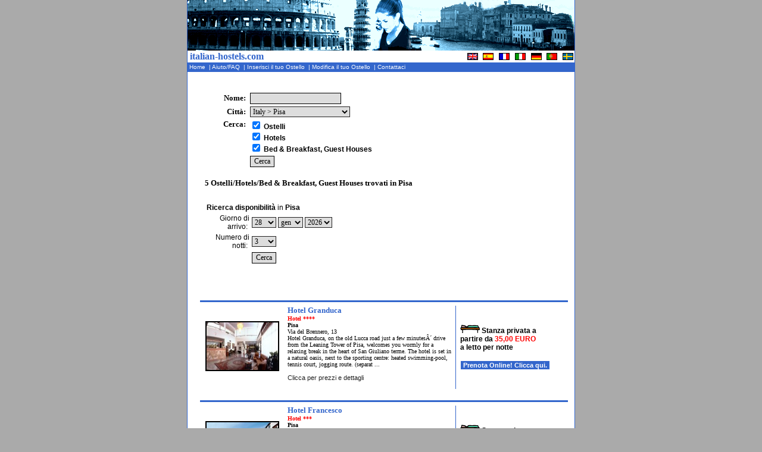

--- FILE ---
content_type: text/html
request_url: http://www.italian-hostels.com/index.php/lang/ita/function/list/idn/6/idc/58/country/Italy/city/Pisa/hotels.html
body_size: 10014
content:
	
<!DOCTYPE HTML PUBLIC "-//W3C//DTD HTML 4.0 Transitional//EN">
<html  lang="it">
<head>
<title>italian-hostels.com .::.  Hotels in Pisa / Hostels in Pisa</title>

 <META NAME='author' CONTENT='www.alien8.it'>
 <META NAME='description' CONTENT='Italian Hostels! Everything you need to sleep cheap in Italy! Check prices and details for hostels all over Italy'>
 <META NAME='keywords' CONTENT='everywhere in italy, hostels in italy, hotels in italy, hostels+in+italy, hostels+italy, dormire, italia, ostello, ostelli, milano, roma, firenze,
venezia, napoli, siena, toscana, tuscan, interrail, inter-rail, inter rail,
hostels in, hostel in,hostels in, hostel in milano,hostels in rome, hostel in roma,
discount, billig, Hur kommer jag till vandrarhemmet? Titta på en italiensk karta,
swedish, svenska, italian, italiano, english, inglese, deutsch, espanol,
francois, francese, french, portugese, youth, portughese, katalogen,
catalogue, cataloge, youth hostels, all languages, change language, språk, lingua,
multilingue, multilanguage,Fechar Todas as cidades italianas,	preços e outros detalhes, Preço de quarto com 2 pessoas,
Busca hostal? Todas las ciudades italianas! precios y detalles,
Descripción, direccion, catalogo, lugar,Ici auberge, prix, chambre, italie, BAS prix, dormir, recherche,
Capacity, Breakfast, Linen, Dorms, Quads, Triples, Doubles, Singles,
hostel bookings, city guides, vacations, student travel, budget travel, budget hotel,
backpacker tours, bus tours, activities, hostelling, youth hostels, Europe,
adventure travel, independent hostels, travel guides, auberges de jeunesse,
jugendherbergen, jeugdherbergen, ostelli per la gioventu, albergues juveniles,
vandrarhemmen, genclik tesisleri, schroniska mlodziezowe, international hostel,
tourism, tourist, adventure travel, cheap, inexpensive, hiking, scuba diving,
body jumping, discount hotels,bed and breakfast, inns, hostelling, youth travel, Travel tours,
adventure travel, adventure tours,hostels, Hostels, sova i italie, sleep cheap,
 Backpackers Welcome, Families Welcome, often special rooms, and beds, for children,
 Groups welcome, Internet, facilities, in the hostel, Noted as a great meeting point, for travelers,
 in the center of town or city, Hostel located in the countryside, Hostel has a quiet, laid-back, atmosphere,
 bar, within the hostel, restaurant, café within, the hostel, Self-catering facilities, shared, kitchen,
linen, included, cinque terre,No curfew, there, is a 24hrs, reception,
24/7, our offer includes, lockers, hot showers,luggage storage, internet access, bike hire availible.
credit cards, accepted, Free Breakfast, Included in the Price, Meals Available,
Car Park Available, Internet Access,Laundry, Free Pickups from the nearest Town
Bicycle Hire, Wheelchair Friendly, Linen Included, Curfew in Operation,
Chieti, L`aquila ,	Pescara, Teramo, Matera, Potenza , Catanzaro, Cosenza , Crotone
, Reggio Calabria, Vibo Valentia, Avellino, Benevento
, Caserta, Napoli, Salerno, Bologna, Ferrara, Forli, Modena, Parma
, Piacenza, Ravenna, Reggio Emilia, Rimini, Gorizia, Pordenone, Trieste, Udine, Frosinone
, Latina, Rieti, Roma, Viterbo, Genova, Imperia, La Spezia, Savona, Bergamo
, Brescia, Como, Cremona, Lecco, Lodi, Mantova, Milano, Pavia, Sondrio, Varese, Ancona, Ascoli Piceno
, Macerata, Pesaro, Campobasso, Isernia, Alessandria, Asti, Biella, Cuneo, Novara, Torino
, Verbania, Vercelli, Bari, Brindisi, Foggia, Lecce, Taranto, Cagliari, Nuoro, Oristano
, Sassari, Agrigento, Caltanissetta, Catania, Enna, Messina, Palermo, Ragusa, Siracusa, Trapani,
Arezzo, Firenze, Grosseto, Livorno, Lucca, Massa, Pisa, Pistoia, Prato, Siena, Bolzano, Trento, Perugia, Terni, Aosta
, Belluno, Padova, Rovigo, Treviso, Venezia, Verona, Vicenza,
hostels in Chieti, hostels in  L`aquila , hostels in	  Pescara, hostels in  Teramo, hostels in  Matera, hostels in	Potenza , hostels in  Catanzaro, hostels in	Cosenza , hostels in  Crotone
, hostels in  Reggio Calabria, hostels in  Vibo Valentia, hostels in  Avellino, hostels in  Benevento
, hostels in  Caserta, hostels in  Napoli, hostels in  Salerno, hostels in  Bologna, hostels in  Ferrara, hostels in  Forli, hostels in  Modena, hostels in  Parma
, hostels in  Piacenza, hostels in	Ravenna, hostels in	Reggio Emilia, hostels in	Rimini, hostels in  Gorizia, hostels in  Pordenone, hostels in  Trieste, hostels in  Udine, hostels in  Frosinone
, hostels in  Latina, hostels in  Rieti, hostels in  Roma, hostels in  Viterbo, hostels in  Genova, hostels in  Imperia, hostels in  La Spezia, hostels in	Savona, hostels in  Bergamo
, hostels in  Brescia, hostels in  Como, hostels in  Cremona, hostels in  Lecco, hostels in	Lodi, hostels in	Mantova, hostels in	Milano, hostels in  Pavia, hostels in	Sondrio, hostels in	Varese, hostels in  Ancona, hostels in  Ascoli Piceno
, hostels in  Macerata, hostels in	Pesaro, hostels in  Campobasso, hostels in  Isernia, hostels in  Alessandria, hostels in	Asti, hostels in	Biella, hostels in  Cuneo, hostels in	Novara, hostels in  Torino
, hostels in  Verbania, hostels in	Vercelli, hostels in  Bari, hostels in  Brindisi, hostels in  Foggia, hostels in  Lecce, hostels in  Taranto, hostels in  Cagliari, hostels in	Nuoro, hostels in  Oristano
, hostels in  Sassari, hostels in  Agrigento, hostels in  Caltanissetta, hostels in  Catania, hostels in  Enna, hostels in  Messina, hostels in  Palermo, hostels in  Ragusa, hostels in	Siracusa, hostels in  Trapani, hostels in
Arezzo, hostels in  Firenze, hostels in  Grosseto, hostels in	Livorno, hostels in	Lucca, hostels in  Massa, hostels in  Pisa, hostels in  Pistoia, hostels in  Prato, hostels in	Siena, hostels in  Bolzano, hostels in  Trento, hostels in	Perugia, hostels in	Terni, hostels in  Aosta
, hostels in  Belluno, hostels in  Padova, hostels in  Rovigo, hostels in	Treviso, hostels in	Venezia, hostels in	Verona, hostels in  Vicenza,
hotels, hotels in the world, guest house, guest+house, guest houses, bed+adn+breakfast, b&b, bed and breakfasts, *, **, category, luxury, europe, usa, australia, canada,
Andorra,Antigua and Barbuda,Argentina,Australia,Austria,
Belgium,Bolivia,Bosnia And Herzigovina,Brazil,Bulgaria,Cambodia,Canada,Chile,China,Colombia,Cook Islands,Costa Rica,Croatia,Czech Republic,Denmark,
Dominican Republic,Ecuador,Egypt,England,Estonia,Fiji,Finland,France,Germany,Ghana,Greece,Guatemala,Hong Kong,Hungary,Iceland,India,Indonesia,
Ireland,Israel,Italy,Jamaica,Japan,Kenya,Latvia,Lebanon,Lithuania,Malaysia,Mexico,Mongolia,Morocco,Mozambique,Namibia,Nepal,Netherlands,
New Zealand,Norway,Panama,Peru,Philippines,Poland,Portugal,Romania,Russia,Samoa,Scotland,Singapore,Slovenia,South Africa,South Korea,
Spain,Sweden,Switzerland,Taiwan,Tanzania,Thailand,Turkey,Uruguay,USA,Venezuela,Vietnam,Wales,Zimbabwe

'>

<meta http-equiv="Content-Type" content="text/html; charset=ISO-8859-1">
<meta http-equiv="Content-Language" content="it">
<LINK rel="stylesheet" href="/cat.css" type="text/css">


<!--- e-commerce solutions provided by >>> www.alien8.it
						 alienShop version 4.4.0 -- 10.jul.2008 php & mySQL	- server 109.168.97.105-->



</head>

<SCRIPT language="Javascript1.1">
<!--

function openWindow(url){
	awin = window.open(url,"open","width=640,height=460,toolbar=no,resizable=yes,scrollbars=yes");
}
function openWindow2(url){
	awin = window.open(url,"open","width=320,height=260,toolbar=no,resizable=yes,scrollbars=yes");
}

function frmSubmit(valuefield) {
	 if(valuefield!="---") {
		rm = document.selectCategoryForm;
		rm.submit();
	}
}

var ns = (document.layers)? true:false;

function showLayer(strName){
		 if (ns) document.layers[strName].visibility = "show";
		 else eval(strName).style.visibility = "visible";
}

function hideLayer(strName){
		 if (ns) document.layers[strName].visibility = "hide";
		 else eval(strName).style.visibility = "hidden";
}

-->
</SCRIPT>
<style type="text/css">
<!--
.fake_text {  font-family: Verdana, Arial, Helvetica, sans-serif; font-size: 6px;}
.botMenu {  font-family: Verdana, Arial, Helvetica, sans-serif; color: #0066CC; }
.text_alien8 {
	color: #3366CC;
	text-decoration: none;
	font-size: 10px;
	font-family: Verdana, Geneva, Helvetica, Arial;
	 }
A.text_alien8 {
	text-decoration: none;
	line-height: 0.6;
	color: #3366CC;
	 }
.nav_link {
	text-decoration: none;
	font-size: 10px;
	color: #ffffff;
	background: #3366CC;
	font-family: Verdana, Geneva, Helvetica, Arial;
	 }
A.nav_link {
	text-decoration: none;
	font-size: 10px;
	color: #ffffff;
	background: #3366CC;
	font-family: Verdana, Geneva, Helvetica, Arial;
	 }
A.nav_link:hover {
	text-decoration: none;
	font-size: 10px;
	color: #3366CC;
	background: #ffffff;
	font-family: Verdana, Geneva, Helvetica, Arial;
	 }
.a3		  { color: #3366CC;	TEXT-DECORATION: none; FONT-SIZE: 8pt; font-weight: bold; }
.a3:hover	 { color: #FFFFFF; TEXT-DECORATION: none; BACKGROUND: #3366CC; FONT-SIZE: 8pt; font-weight: bold; }

-->
</style>
<!-- START CONTENUTO table  -->

<body  link="#000000" alink="#000000"  vlink="#000000"  text="#000000" bgcolor="#aaaaaa"  topmargin="0" leftmargin="0" rightmargin="0" marginwidth="0" marginheight="0" >

<center>
<table width="650" border="0" bgcolor="#ffffff" cellpadding="0" cellspacing="0" >
<tr valign="top">
   <td bgcolor="#3366CC">
   <img src="/immagini/spacer.gif" width="1" alt="">
   </td>

   <td valign="top">
   <table border="0" cellpadding="0" cellspacing="0" width="650" id="header" height="100" >
     <tr>
   	<td colspan="2"  bgcolor="#3366CC" height=3>
      	<font face="verdana" size="2" color="#3366CC" class="fake_text"></font>
         <a href="/index.php/lang/ita/hotels.html"><img name="eng_r1_c1" src="/immagini/header2005_blue.gif" border="0"></a>
         </td>
      </tr>
      <tr height=20>
      	<td colspan="1" align="left" width="400"><font face="verdana" size="3" color="#3366CC" class=""><strong>&nbsp;italian-hostels.com</i></strong>&nbsp;&nbsp;&nbsp;</td>
         <td align="right" width="250"><img name="eng_r1_c1" src="/immagini/flags.gif" border="0" usemap="#my_map" alt="Choose language: english, italiano, français, deutsch, svenska, portugese, espanol"><img src="/immagini/spacer.gif" width="2" alt=""></td>
     </tr>
      <tr>
      	<td colspan="2" height="16"  width="650" bgcolor="#3366CC"><font class="nav_link" face="verdana, arial" size="2"><a  class="nav_link"  href="/index.php/function/intro/lang/ita/hotels.html">&nbsp;Home&nbsp;&nbsp;</a>|<a  class="nav_link"  href="/index.php/function/page/page_id/1132/lang/ita/hotels.html">&nbsp;Aiuto/FAQ&nbsp;&nbsp;</a>|<a  class="nav_link"  href="/index.php/function/insert/lang/ita/hotels.html">&nbsp;Inserisci il tuo&nbsp;Ostello&nbsp;&nbsp;</a>|<a  class="nav_link"  href="/index.php/function/admin/lang/ita/hotels.html">&nbsp;Modifica il tuo&nbsp;Ostello&nbsp;&nbsp;</a>|<a  class="nav_link"  href="/index.php/function/writeus/lang/ita/hotels.html">&nbsp;Contattaci&nbsp;&nbsp;</a></font></td>
     </tr>

      <map name="my_map">
        <area shape="rect" coords="0,0,16,12" href="/index.php/function/intro/lang/eng/hotels.html" alt="English" title="English">
        <area shape="rect" coords="24,0,46,12" href="/index.php/function/intro/lang/esp/hotels.html" alt="Espanol" title="Espanol">
        <area shape="rect" coords="54,0,72,12" href="/index.php/function/intro/lang/fre/hotels.html" alt="Français" title="Français">
        <area shape="rect" coords="80,0,98,12" href="/index.php/function/intro/lang/ita/hotels.html" alt="Italiano" title="Italiano">
        <area shape="rect" coords="108,0,126,12" href="/index.php/function/intro/lang/ger/hotels.html" alt="Deutsch" title="Deutsch">
        <area shape="rect" coords="134,0,152,12" href="/index.php/function/intro/lang/por/hotels.html" alt="Portugese" title="Portugese">
        <area shape="rect" coords="158,0,174,12" href="/index.php/function/intro/lang/swe/hotels.html" alt="Svenska" title="Svenska">
      </map>

   </table id="header">

   <center>
<table border="0" cellspacing=0 cellpadding=0>


  <tr>
	<td width="10"  rowspan=10 valign=top align=left>
	<!-- ad vert -->
	</td>
   </tr>



   <tr><td colspan=1 align=right><table border="0" cellspacing=0 cellpadding=0>

<tr valign=top align=right>
<td  valign=top colspan="1" width=400 height=20>

<!-- BANNER -->

	<br><script language="javascript">
    var uri = 'http://impit.tradedoubler.com/imp/pool/js/17402/321899?' + new String (Math.random()).substring (2, 11);
    document.write('<sc'+'ript language="JavaScript" src="'+uri+'" charset="ISO-8859-1"></sc'+'ript>');
    </script>


</td>
</tr>

</table>




</td></tr>



   <tr valign=top align=left>
	<td align=left valign=top colspan="1" width="550" height="200" bgcolor=#ffffff>
	<img src="/immagini/spacer.gif" width=551 height=1 alt=""><br>

   	<table border="0" width="600">

      <tr width=500 >
      <td align=left width="500"><font face=verdana size=2>
      
      </font>
      </td>
      </tr>


      <FORM action="/index.php/lang/ita/idn/6/function/list/hotels.html" method=POST name=form>
      <tr width=500 >
   	<td nowrap align=left>
   	  <table cellspacing=0 cellpadding=2 border="0">
      	  <tr>
      	     <td colspan=2>
            	<img src="/immagini/spacer.gif" width=450 height=1 alt="">
            	</td>
           </tr>
      	  <tr valign="middle">
      				<td align="right"><font face="Verdana" size="2"><b>Nome:&nbsp;</b></td><td><INPUT TYPE=text NAME=search_query[nome] VALUE="" class=select></font></td>

           </tr>
      	  <tr valign="middle">
      	     <td align="right">
         	      <font face="Verdana" size="2">
      				<b>Città:&nbsp;</b>
              </td>
      	     <td>
                  <SELECT   name="subcateg[]"  class=select>
 <OPTION value='/6/' >Italy</OPTION>
 <OPTION value='/6/6220/' >Italy > Abbasanta</OPTION>
 <OPTION value='/6/5667/' >Italy > Aeolian Isles</OPTION>
 <OPTION value='/6/2990/' >Italy > Alcamo</OPTION>
 <OPTION value='/6/1146/' >Italy > Alghero</OPTION>
 <OPTION value='/6/447/' >Italy > Amalfi</OPTION>
 <OPTION value='/6/6223/' >Italy > Ameno</OPTION>
 <OPTION value='/6/24/' >Italy > Ancona</OPTION>
 <OPTION value='/6/25/' >Italy > Arezzo</OPTION>
 <OPTION value='/6/6224/' >Italy > Aritzo</OPTION>
 <OPTION value='/6/5673/' >Italy > Arona</OPTION>
 <OPTION value='/6/5675/' >Italy > Avellino</OPTION>
 <OPTION value='/6/1383/' >Italy > Bardolino</OPTION>
 <OPTION value='/6/3018/' >Italy > Baveno Lago Maggiore</OPTION>
 <OPTION value='/6/28/' >Italy > Bergamo</OPTION>
 <OPTION value='/6/3314/' >Italy > Bisceglie</OPTION>
 <OPTION value='/6/1081/' >Italy > Brescia</OPTION>
 <OPTION value='/6/6227/' >Italy > Briatico</OPTION>
 <OPTION value='/6/6228/' >Italy > Brixen</OPTION>
 <OPTION value='/6/6229/' >Italy > Busseto</OPTION>
 <OPTION value='/6/450/' >Italy > Cagliari</OPTION>
 <OPTION value='/6/6232/' >Italy > Cannobio</OPTION>
 <OPTION value='/6/6233/' >Italy > Canossa</OPTION>
 <OPTION value='/6/6239/' >Italy > Castelfranco Emilia</OPTION>
 <OPTION value='/6/5168/' >Italy > Castellana Grotte</OPTION>
 <OPTION value='/6/6242/' >Italy > Castellone</OPTION>
 <OPTION value='/6/5690/' >Italy > Castelraimondo</OPTION>
 <OPTION value='/6/6238/' >Italy > Castel San Giorgio</OPTION>
 <OPTION value='/6/31/' >Italy > Catania</OPTION>
 <OPTION value='/6/32/' >Italy > Catanzaro</OPTION>
 <OPTION value='/6/1322/' >Italy > Cattolica</OPTION>
 <OPTION value='/6/5973/' >Italy > Cave</OPTION>
 <OPTION value='/6/1391/' >Italy > Cernobbio</OPTION>
 <OPTION value='/6/34/' >Italy > Chieti</OPTION>
 <OPTION value='/6/1154/' >Italy > Chiusi</OPTION>
 <OPTION value='/6/1155/' >Italy > CittÃ  Di Castello</OPTION>
 <OPTION value='/6/1242/' >Italy > Civitavecchia</OPTION>
 <OPTION value='/6/1110/' >Italy > Conegliano Veneto</OPTION>
 <OPTION value='/6/1014/' >Italy > Cosenza</OPTION>
 <OPTION value='/6/38/' >Italy > Cuneo</OPTION>
 <OPTION value='/6/463/' >Italy > Desenzano Del Garda</OPTION>
 <OPTION value='/6/5697/' >Italy > Dorgali</OPTION>
 <OPTION value='/6/6251/' >Italy > Ercolano</OPTION>
 <OPTION value='/6/1386/' >Italy > Faenza</OPTION>
 <OPTION value='/6/4738/' >Italy > Fiesole</OPTION>
 <OPTION value='/6/20/' >Italy > Firenze</OPTION>
 <OPTION value='/6/5703/' >Italy > Foggia</OPTION>
 <OPTION value='/6/1415/' >Italy > Gabicce Mare</OPTION>
 <OPTION value='/6/1293/' >Italy > Gaiole In Chianti</OPTION>
 <OPTION value='/6/1723/' >Italy > Gioiosa Marea</OPTION>
 <OPTION value='/6/1158/' >Italy > Grado</OPTION>
 <OPTION value='/6/5708/' >Italy > Gravina In Puglia</OPTION>
 <OPTION value='/6/1282/' >Italy > Greve In Chianti</OPTION>
 <OPTION value='/6/6255/' >Italy > Guardavalle Marina</OPTION>
 <OPTION value='/6/1198/' >Italy > Ischia</OPTION>
 <OPTION value='/6/43/' >Italy > Jesi</OPTION>
 <OPTION value='/6/1112/' >Italy > Lecce</OPTION>
 <OPTION value='/6/1239/' >Italy > Lignano Sabbiadoro</OPTION>
 <OPTION value='/6/1159/' >Italy > Lovere</OPTION>
 <OPTION value='/6/1341/' >Italy > Macerata</OPTION>
 <OPTION value='/6/1553/' >Italy > Maglie</OPTION>
 <OPTION value='/6/1203/' >Italy > Mantova</OPTION>
 <OPTION value='/6/5719/' >Italy > Mantua</OPTION>
 <OPTION value='/6/2335/' >Italy > Marcon</OPTION>
 <OPTION value='/6/6265/' >Italy > Marigliano</OPTION>
 <OPTION value='/6/1586/' >Italy > Marsciano</OPTION>
 <OPTION value='/6/6266/' >Italy > Martell</OPTION>
 <OPTION value='/6/47/' >Italy > Massa</OPTION>
 <OPTION value='/6/1527/' >Italy > Massa Marittima</OPTION>
 <OPTION value='/6/452/' >Italy > Mercato San Severino</OPTION>
 <OPTION value='/6/48/' >Italy > Messina</OPTION>
 <OPTION value='/6/18/' >Italy > Milano</OPTION>
 <OPTION value='/6/1441/' >Italy > Montaione</OPTION>
 <OPTION value='/6/1162/' >Italy > Montecatini Terme</OPTION>
 <OPTION value='/6/1684/' >Italy > Montecchio Emilia</OPTION>
 <OPTION value='/6/51/' >Italy > Napoli</OPTION>
 <OPTION value='/6/6274/' >Italy > Nizza Monferrato</OPTION>
 <OPTION value='/6/6276/' >Italy > Orosei</OPTION>
 <OPTION value='/6/1310/' >Italy > Orvieto</OPTION>
 <OPTION value='/6/5179/' >Italy > Ostuni</OPTION>
 <OPTION value='/6/52/' >Italy > Padova</OPTION>
 <OPTION value='/6/53/' >Italy > Palermo</OPTION>
 <OPTION value='/6/6282/' >Italy > Palinuro</OPTION>
 <OPTION value='/6/1793/' >Italy > Paratico</OPTION>
 <OPTION value='/6/54/' >Italy > Parma</OPTION>
 <OPTION value='/6/55/' >Italy > Perugia</OPTION>
 <OPTION value='/6/56/' >Italy > Pescara</OPTION>
 <OPTION value='/6/6283/' >Italy > Petralia Sottana</OPTION>
 <OPTION value='/6/1638/' >Italy > Pienza</OPTION>
 <OPTION value='/6/58/'  SELECTED >Italy > Pisa</OPTION>
 <OPTION value='/6/5742/' >Italy > Ploaghe</OPTION>
 <OPTION value='/6/1168/' >Italy > Ponte Di Piave</OPTION>
 <OPTION value='/6/1342/' >Italy > Porto Recanati</OPTION>
 <OPTION value='/6/6289/' >Italy > Porto San Paolo</OPTION>
 <OPTION value='/6/1275/' >Italy > Positano</OPTION>
 <OPTION value='/6/2674/' >Italy > Ragusa</OPTION>
 <OPTION value='/6/59/' >Italy > Ravenna</OPTION>
 <OPTION value='/6/60/' >Italy > Reggio Emilia</OPTION>
 <OPTION value='/6/62/' >Italy > Rieti</OPTION>
 <OPTION value='/6/1116/' >Italy > Rimini</OPTION>
 <OPTION value='/6/6294/' >Italy > Riposto</OPTION>
 <OPTION value='/6/1224/' >Italy > Riva Del Garda</OPTION>
 <OPTION value='/6/5753/' >Italy > Roccatederighi</OPTION>
 <OPTION value='/6/19/' >Italy > Roma</OPTION>
 <OPTION value='/6/63/' >Italy > Rovigo</OPTION>
 <OPTION value='/6/1388/' >Italy > Saint-vincent</OPTION>
 <OPTION value='/6/1084/' >Italy > San Gimignano</OPTION>
 <OPTION value='/6/2387/' >Italy > San Giovanni Valdarno</OPTION>
 <OPTION value='/6/1256/' >Italy > Santa Teresa Di Gallura</OPTION>
 <OPTION value='/6/65/' >Italy > Sassari</OPTION>
 <OPTION value='/6/6311/' >Italy > Scilla</OPTION>
 <OPTION value='/6/95/' >Italy > Siena</OPTION>
 <OPTION value='/6/67/' >Italy > Siracusa</OPTION>
 <OPTION value='/6/96/' >Italy > Sorrento</OPTION>
 <OPTION value='/6/6313/' >Italy > Sulzano</OPTION>
 <OPTION value='/6/465/' >Italy > Susa</OPTION>
 <OPTION value='/6/1336/' >Italy > Taormina</OPTION>
 <OPTION value='/6/69/' >Italy > Terni</OPTION>
 <OPTION value='/6/70/' >Italy > Torino</OPTION>
 <OPTION value='/6/2484/' >Italy > Trecastagni</OPTION>
 <OPTION value='/6/72/' >Italy > Trento</OPTION>
 <OPTION value='/6/74/' >Italy > Udine</OPTION>
 <OPTION value='/6/6319/' >Italy > Ulassai</OPTION>
 <OPTION value='/6/22/' >Italy > Venezia</OPTION>
 <OPTION value='/6/3189/' >Italy > Venice Mestre</OPTION>
 <OPTION value='/6/5775/' >Italy > Venice Mira</OPTION>
 <OPTION value='/6/75/' >Italy > Verona</OPTION>
 <OPTION value='/6/76/' >Italy > Viareggio</OPTION>
 <OPTION value='/6/1458/' >Italy > Vico Equense</OPTION>
 <OPTION value='/6/2671/' >Italy > Villasimius</OPTION>
 <OPTION value='/6/6328/' >Italy > Viserba</OPTION>
 <OPTION value='/6/5784/' >Italy > Zafferana Etnea</OPTION>
 <OPTION value='/6/6329/' >Italy > Zagarolo</OPTION>
 <OPTION value='/6/6330/' >Italy > Zola Predosa</OPTION>
 </SELECT>

            	</td>
           </tr>
      	  <tr>
      	  <tr valign="top">
      	     <td align="right">
         	      <font face="Verdana" size="2">
      				<b>Cerca:&nbsp;</b>
              </td>
      	     <td>
                  <INPUT TYPE="checkbox" NAME="search[category][hostel]" id="search[category][hostel]"  VALUE="hostel"  CHECKED   class=form_auto>&nbsp;<b>Ostelli</b><br>
<INPUT TYPE="checkbox" NAME="search[category][hotel]" id="search[category][hotel]"  VALUE="hotel"  CHECKED   class=form_auto>&nbsp;<b>Hotels</b><br>
<INPUT TYPE="checkbox" NAME="search[category][other]" id="search[category][other]"  VALUE="other"  CHECKED   class=form_auto>&nbsp;<b>Bed &amp; Breakfast, Guest Houses</b><br>

            	</td>
           </tr>
      	  <tr>
      	     <td>&nbsp;
              </td>
      	     <td>
      		    <INPUT TYPE=submit name=send value="Cerca" class=select>
      		  </td>
      		</tr>
   		</table>
   	</td>
      </tr>
      </FORM>
   	</table>

      <br>
		<font face=verdana size=2>&nbsp;&nbsp;&nbsp;<b>5&nbsp;Ostelli/Hotels/Bed &amp; Breakfast, Guest Houses&nbsp;trovati&nbsp;in&nbsp;Pisa</b></font>
      <br>
      <br>

		<table border="0" cellpadding="0"  cellspacing="10" bgcolor="#ffffff" width="550" >
		  <tr valign="left">
				<td align="left">
      		<table cellspacing=0 cellpadding=2 border="0" width="330"><form action="http://www.hostelspoint.com/res/67/step01_city.php" method="GET" target="_blank"><INPUT TYPE="hidden" NAME="city"  id="city" VALUE="727" ><INPUT TYPE="hidden" NAME="id_aff"  id="id_aff" VALUE="67" ><tr><td colspan=2><b>Ricerca disponibilit&agrave;</b> in <b>Pisa</b></td></tr><INPUT TYPE="hidden" NAME="lang"  id="lang" VALUE="it" ><tr><td colspan=1 align="right"  width=80>Giorno di arrivo:&nbsp;</td><td width=250 align=left><SELECT  name="giorno"  id="giorno"   class=select><OPTION value=''>--  --</OPTION>
  <OPTION value='1'  >1</OPTION>
 <OPTION value='2'  >2</OPTION>
 <OPTION value='3'  >3</OPTION>
 <OPTION value='4'  >4</OPTION>
 <OPTION value='5'  >5</OPTION>
 <OPTION value='6'  >6</OPTION>
 <OPTION value='7'  >7</OPTION>
 <OPTION value='8'  >8</OPTION>
 <OPTION value='9'  >9</OPTION>
 <OPTION value='10'  >10</OPTION>
 <OPTION value='11'  >11</OPTION>
 <OPTION value='12'  >12</OPTION>
 <OPTION value='13'  >13</OPTION>
 <OPTION value='14'  >14</OPTION>
 <OPTION value='15'  >15</OPTION>
 <OPTION value='16'  >16</OPTION>
 <OPTION value='17'  >17</OPTION>
 <OPTION value='18'  >18</OPTION>
 <OPTION value='19'  >19</OPTION>
 <OPTION value='20'  >20</OPTION>
 <OPTION value='21'  >21</OPTION>
 <OPTION value='22'  >22</OPTION>
 <OPTION value='23'  >23</OPTION>
 <OPTION value='24'  >24</OPTION>
 <OPTION value='25'  >25</OPTION>
 <OPTION value='26'  >26</OPTION>
 <OPTION value='27'  >27</OPTION>
 <OPTION value='28'  SELECTED  >28</OPTION>
 <OPTION value='29'  >29</OPTION>
 <OPTION value='30'  >30</OPTION>
 <OPTION value='31'  >31</OPTION>
</SELECT>
<SELECT  name="mese"  id="mese"   class=select><OPTION value=''>--  --</OPTION>
  <OPTION value='1'  SELECTED  >gen</OPTION>
 <OPTION value='2'  >feb</OPTION>
 <OPTION value='3'  >mar</OPTION>
 <OPTION value='4'  >apr</OPTION>
 <OPTION value='5'  >mag</OPTION>
 <OPTION value='6'  >giu</OPTION>
 <OPTION value='7'  >lug</OPTION>
 <OPTION value='8'  >ago</OPTION>
 <OPTION value='9'  >set</OPTION>
 <OPTION value='10'  >ott</OPTION>
 <OPTION value='11'  >nov</OPTION>
 <OPTION value='12'  >dic</OPTION>
</SELECT>
<SELECT  name="anno"  id="anno"   class=select><OPTION value=''>--  --</OPTION>
  <OPTION value='2026'  SELECTED  >2026</OPTION>
 <OPTION value='2027'  >2027</OPTION>
</SELECT>
</td></tr><tr><td colspan=1  align=right>Numero di notti:&nbsp;</td><td align=left><SELECT  name="notti"  id="notti"   class=select><OPTION value=''>--  --</OPTION>
  <OPTION value='1'  >1</OPTION>
 <OPTION value='2'  >2</OPTION>
 <OPTION value='3'  SELECTED  >3</OPTION>
 <OPTION value='4'  >4</OPTION>
 <OPTION value='5'  >5</OPTION>
 <OPTION value='6'  >6</OPTION>
 <OPTION value='7'  >7</OPTION>
</SELECT>
</td></tr><tr><td colspan=1></td><td align=left><INPUT TYPE="submit" NAME="submit"
					 VALUE="Cerca"   class=form_auto></td></tr></form></table>
            </td>
         </tr>
      </table>
      <br>
      <br>

		<table border="0" cellpadding="1"  cellspacing="1" bgcolor="#FFFFFF" width="620" >

		  <tr valign="middle" align="left">
				<td colspan="3" align="right" height="20" valign="top"  width="600"><font face=Verdana size=2></font>&nbsp;&nbsp;&nbsp;</td>
		  </tr>

      <tr bgcolor="#3366CC" valign="middle">
        <td height="1" colspan="3" align="right" valign="middle"><img src="/immagini/spacer.gif" width="500" height="1" alt=""></td>
      </tr>

      <tr bgcolor="#FFFFFF">
        <td colspan="1">
       		<table border="0" cellpadding="3"  cellspacing="1" bgcolor="#FFFFFF" width="600" >
       		   <tr>
                <td width="140" height="120" align="center" valign="middle"><a href="/index.php/lang/ita/idn/6/function/detail/idc/58/recordID/0002143/hotels.html" class=black><img src="/image/2_0002143_1_big.jpg"   width=120 height=80  border=2 class=img_border  ></a>&nbsp;</td>
                <td width="360" valign="top"><font class="list"><font face="Verdana" size="1"><b><font color="#3366CC" size=2>Hotel Granduca</b></font><br>
<b><font color="#ff0000">Hotel ****</font></b><br>
<b>Pisa</b><br>
Via del Brennero, 13<br>
 Hotel Granduca, on the old Lucca road just a few minutesÂ´ drive from the Leaning Tower of Pisa, welcomes you wormly for a relaxing break in the heart of San Giuliano terme. The hotel is set in a natural oasis, next to the sporting centre: heated swimming-pool, tennis court, jogging route. (separat ...<br>
<br><a href="/index.php/lang/ita/idn/6/function/detail/idc/58/recordID/0002143/hotels.html" class=a2>Clicca per prezzi e dettagli</a></td>
                <td width="1" align="left" valign="middle"><img src="/immagini/spacer_blue.gif" width="1" height="140" alt=""></td>
                <td width="160" align="left" valign="middle"><img src="/immagini/ico_dormitorio.gif" ALT="">&nbsp;<b>Stanza privata a partire da&nbsp;<font color="#ff000000">35,00&nbsp;EURO</font><br>a letto per notte</b><br><br>
                <img src="/immagini/spacer.gif" width="160" height="1" alt=""><br><table border=0 cellspacing=0 cellpadding=1 ><tr><td bgcolor="#ffffff" ><table wid--th=180 border=0 cellspacing=0 cellpadding=1><tr><td bgcolor="#3366CC" wid--th=180 nowrap><font color="#ffffff"><b><a href="/index.php/lang/ita/idn/6/function/af_redirect/lang/ita/id/0002143/hotels.html" style="text-decoration: none; color: #ffffff; font-weight: bold;" target="_blank">&nbsp;Prenota Online! Clicca qui.&nbsp;</a></b></td></tr></table></td></tr></table></td>
       		   </tr>
            </table>
         </td>
      </tr>
      <tr valign="middle">
        <td height="10" colspan="3" align="right" valign="middle"><img src="/immagini/spacer.gif" width="500" height="10" alt=""></td>
      </tr>
      <tr bgcolor="#3366CC" valign="middle">
        <td height="1" colspan="3" align="right" valign="middle"><img src="/immagini/spacer.gif" width="500" height="1" alt=""></td>
      </tr>
      <tr bgcolor="#FFFFFF">
        <td colspan="1">
       		<table border="0" cellpadding="3"  cellspacing="1" bgcolor="#FFFFFF" width="600" >
       		   <tr>
                <td width="140" height="120" align="center" valign="middle"><a href="/index.php/lang/ita/idn/6/function/detail/idc/58/recordID/0029596/hotels.html" class=black><img src="/image/2_0029596_1_big.jpg"   width=120 height=80  border=2 class=img_border  ></a>&nbsp;</td>
                <td width="360" valign="top"><font class="list"><font face="Verdana" size="1"><b><font color="#3366CC" size=2>Hotel Francesco</b></font><br>
<b><font color="#ff0000">Hotel ***</font></b><br>
<b>Pisa</b><br>
Via Santa Maria 129<br>
 Hotel Francesco is located only 100 meters from the leaning tower, in via Santa Maria, the street that leads up to the Leaning Tower of Pisa. Only 15 minutes walking distance from the main station Pisa centrale and 10 minutes bu car or bus from the Airport Galileo Galilei. The Hotel itself retains  ...<br>
<br><a href="/index.php/lang/ita/idn/6/function/detail/idc/58/recordID/0029596/hotels.html" class=a2>Clicca per prezzi e dettagli</a></td>
                <td width="1" align="left" valign="middle"><img src="/immagini/spacer_blue.gif" width="1" height="140" alt=""></td>
                <td width="160" align="left" valign="middle"><img src="/immagini/ico_dormitorio.gif" ALT="">&nbsp;<b>Stanza privata a partire da&nbsp;<font color="#ff000000">39,00&nbsp;EURO</font><br>a letto per notte</b><br><br>
                <img src="/immagini/spacer.gif" width="160" height="1" alt=""><br><table border=0 cellspacing=0 cellpadding=1 ><tr><td bgcolor="#ffffff" ><table wid--th=180 border=0 cellspacing=0 cellpadding=1><tr><td bgcolor="#3366CC" wid--th=180 nowrap><font color="#ffffff"><b><a href="/index.php/lang/ita/idn/6/function/af_redirect/lang/ita/id/0029596/hotels.html" style="text-decoration: none; color: #ffffff; font-weight: bold;" target="_blank">&nbsp;Prenota Online! Clicca qui.&nbsp;</a></b></td></tr></table></td></tr></table></td>
       		   </tr>
            </table>
         </td>
      </tr>
      <tr valign="middle">
        <td height="10" colspan="3" align="right" valign="middle"><img src="/immagini/spacer.gif" width="500" height="10" alt=""></td>
      </tr>
      <tr bgcolor="#3366CC" valign="middle">
        <td height="1" colspan="3" align="right" valign="middle"><img src="/immagini/spacer.gif" width="500" height="1" alt=""></td>
      </tr>
      <tr bgcolor="#FFFFFF">
        <td colspan="1">
       		<table border="0" cellpadding="3"  cellspacing="1" bgcolor="#FFFFFF" width="600" >
       		   <tr>
                <td width="140" height="120" align="center" valign="middle"><a href="/index.php/lang/ita/idn/6/function/detail/idc/58/recordID/0030627/hotels.html" class=black><img src="/image/2_0030627_1_big.jpg"   width=120 height=80  border=2 class=img_border  ></a>&nbsp;</td>
                <td width="360" valign="top"><font class="list"><font face="Verdana" size="1"><b><font color="#3366CC" size=2>Pisa Tourist House</b></font><br>
<b><font color="#ff0000">Apartments</font></b><br>
<b>Pisa</b><br>
Via Emilia 43 c/o Villaggio Aurora  Pisa<br>
 DESCRIZIONE:A soli 15 minuti a piedi dallÂ´Aeroporto Internazionale Galileo Galilei, e 10 minuti a piedi dalla Stazione Centrale dei Treni, in un quartiere residenziale del centro storico, Pisa Tourist House Ã¨ un grazioso appartamento privato solo per voi, composto da soggiorno, due ampie camere d ...<br>
<br><a href="/index.php/lang/ita/idn/6/function/detail/idc/58/recordID/0030627/hotels.html" class=a2>Clicca per prezzi e dettagli</a></td>
                <td width="1" align="left" valign="middle"><img src="/immagini/spacer_blue.gif" width="1" height="140" alt=""></td>
                <td width="160" align="left" valign="middle"><img src="/immagini/ico_dormitorio.gif" ALT="">&nbsp;<b>Stanza privata a partire da&nbsp;<font color="#ff000000">40,00&nbsp;EURO</font><br>a letto per notte</b><br><br>
                <img src="/immagini/spacer.gif" width="160" height="1" alt=""><br><table border=0 cellspacing=0 cellpadding=1 ><tr><td bgcolor="#ffffff" ><table wid--th=180 border=0 cellspacing=0 cellpadding=1><tr><td bgcolor="#3366CC" wid--th=180 nowrap><font color="#ffffff"><b><a href="/index.php/lang/ita/idn/6/function/af_redirect/lang/ita/id/0030627/hotels.html" style="text-decoration: none; color: #ffffff; font-weight: bold;" target="_blank">&nbsp;Prenota Online! Clicca qui.&nbsp;</a></b></td></tr></table></td></tr></table></td>
       		   </tr>
            </table>
         </td>
      </tr>
      <tr valign="middle">
        <td height="10" colspan="3" align="right" valign="middle"><img src="/immagini/spacer.gif" width="500" height="10" alt=""></td>
      </tr>
      <tr bgcolor="#3366CC" valign="middle">
        <td height="1" colspan="3" align="right" valign="middle"><img src="/immagini/spacer.gif" width="500" height="1" alt=""></td>
      </tr>
      <tr bgcolor="#FFFFFF">
        <td colspan="1">
       		<table border="0" cellpadding="3"  cellspacing="1" bgcolor="#FFFFFF" width="600" >
       		   <tr>
                <td width="140" height="120" align="center" valign="middle"><a href="/index.php/lang/ita/idn/6/function/detail/idc/58/recordID/0031370/hotels.html" class=black><img src="/image/2_0031370_1_big.jpg"   width=120 height=80  border=2 class=img_border  ></a>&nbsp;</td>
                <td width="360" valign="top"><font class="list"><font face="Verdana" size="1"><b><font color="#3366CC" size=2>Hotel Alessandro Della Spina</b></font><br>
<b><font color="#ff0000">Hotel ***</font></b><br>
<b>Pisa</b><br>
Via Alessandro Della Spina 5/7/9<br>
 Once was a beautiful mansion in the centre of the town...then, it has been turned in one of the most elegant three stars hotel of superior quality. Wide rooms, pieces of furniture in solid wood, marble and parquet inlay, authentic paintings, all has been set up for your comfort during your stay wit ...<br>
<br><a href="/index.php/lang/ita/idn/6/function/detail/idc/58/recordID/0031370/hotels.html" class=a2>Clicca per prezzi e dettagli</a></td>
                <td width="1" align="left" valign="middle"><img src="/immagini/spacer_blue.gif" width="1" height="140" alt=""></td>
                <td width="160" align="left" valign="middle"><img src="/immagini/ico_dormitorio.gif" ALT="">&nbsp;<b>Stanza privata a partire da&nbsp;<font color="#ff000000">42,00&nbsp;EURO</font><br>a letto per notte</b><br><br>
                <img src="/immagini/spacer.gif" width="160" height="1" alt=""><br><table border=0 cellspacing=0 cellpadding=1 ><tr><td bgcolor="#ffffff" ><table wid--th=180 border=0 cellspacing=0 cellpadding=1><tr><td bgcolor="#3366CC" wid--th=180 nowrap><font color="#ffffff"><b><a href="/index.php/lang/ita/idn/6/function/af_redirect/lang/ita/id/0031370/hotels.html" style="text-decoration: none; color: #ffffff; font-weight: bold;" target="_blank">&nbsp;Prenota Online! Clicca qui.&nbsp;</a></b></td></tr></table></td></tr></table></td>
       		   </tr>
            </table>
         </td>
      </tr>
      <tr valign="middle">
        <td height="10" colspan="3" align="right" valign="middle"><img src="/immagini/spacer.gif" width="500" height="10" alt=""></td>
      </tr>
      <tr bgcolor="#3366CC" valign="middle">
        <td height="1" colspan="3" align="right" valign="middle"><img src="/immagini/spacer.gif" width="500" height="1" alt=""></td>
      </tr>
      <tr bgcolor="#FFFFFF">
        <td colspan="1">
       		<table border="0" cellpadding="3"  cellspacing="1" bgcolor="#FFFFFF" width="600" >
       		   <tr>
                <td width="140" height="120" align="center" valign="middle"><a href="/index.php/lang/ita/idn/6/function/detail/idc/58/recordID/0031554/hotels.html" class=black><img src="/image/2_0031554_1_big.jpg"   width=120 height=80  border=2 class=img_border  ></a>&nbsp;</td>
                <td width="360" valign="top"><font class="list"><font face="Verdana" size="1"><b><font color="#3366CC" size=2>ACCADEMIA PALACE PISA</b></font><br>
<b><font color="#ff0000">Hotel ****</font></b><br>
<b>Pisa</b><br>
VIALE G.GRONCHI 1<br>
 Strategically located between the airport and the centre of Pisa, this newly-opened hotel is ideal for both business and tourism. Directly in the vicinity of San Rossore Nature Park, the Church of San Piero a Grado, the San Giuliano Natural Spa (Centro Benessere di San Giuliano), golf courses and l ...<br>
<br><a href="/index.php/lang/ita/idn/6/function/detail/idc/58/recordID/0031554/hotels.html" class=a2>Clicca per prezzi e dettagli</a></td>
                <td width="1" align="left" valign="middle"><img src="/immagini/spacer_blue.gif" width="1" height="140" alt=""></td>
                <td width="160" align="left" valign="middle"><img src="/immagini/ico_dormitorio.gif" ALT="">&nbsp;<b>Stanza privata a partire da&nbsp;<font color="#ff000000">55,00&nbsp;EURO</font><br>a letto per notte</b><br><br>
                <img src="/immagini/spacer.gif" width="160" height="1" alt=""><br><table border=0 cellspacing=0 cellpadding=1 ><tr><td bgcolor="#ffffff" ><table wid--th=180 border=0 cellspacing=0 cellpadding=1><tr><td bgcolor="#3366CC" wid--th=180 nowrap><font color="#ffffff"><b><a href="/index.php/lang/ita/idn/6/function/af_redirect/lang/ita/id/0031554/hotels.html" style="text-decoration: none; color: #ffffff; font-weight: bold;" target="_blank">&nbsp;Prenota Online! Clicca qui.&nbsp;</a></b></td></tr></table></td></tr></table></td>
       		   </tr>
            </table>
         </td>
      </tr>
      <tr valign="middle">
        <td height="10" colspan="3" align="right" valign="middle"><img src="/immagini/spacer.gif" width="500" height="10" alt=""></td>
      </tr>
      <tr bgcolor="#3366CC" valign="middle">
        <td height="1" colspan="3" align="right" valign="middle"><img src="/immagini/spacer.gif" width="500" height="1" alt=""></td>
      </tr>
		 </table>


	</td>

   </tr>

	<tr>

	<td colspan=1 height=1 align=left width=500 bgcolor=#FFFFFF>
		<blockquote>
		<font face=Verdana size=2>&nbsp;&nbsp;&nbsp;<font><br>

      <p align="left">&nbsp;&nbsp;<font face="Verdana" size="2"><b><a href="javascript:history.go(-1)" class=botMenu>
      <font color="#0066CC">Torna indietro</font></a></b></font>

			<!-- DISCLAIMER -->

				<br><br><br>
				<font face="Verdana" size="1">
				Il contenuto di questo sito è da intendersi a scopo puramente informativo.<br><b>italian-hostels.com</b> non garantisce nessuno dei contenuti pubblicati sul sito web.<br><br>
				</font>

		</blockquote>

	</td>

   </tr>


</table>





   <p align=center>
   </p>
   <br>
   <center>
   <font class=text_alien8 face=verdana size=2><a href="http://www.italian-hostels.com"  class="text_alien8">www.italian-hostels.com</B></A></font>
   <br><br>
   <font class=text_alien8 face=verdana size=2><!img src="ip2icons_small/.png" alt="" width="18" >&nbsp;<a href="http://www.nereal.com"  class="text_alien8">webSolutions by&nbsp;<B>Nereal srl</B> p.iva IT08287760964</A></font>
   </center>
   <br><br>
   <font size=-7 face=verdana color="" class="none_"></font><br>

   </td>
   <td bgcolor="#3366CC">
   <img src="/immagini/spacer.gif" width="1" alt="">
   </td>
</tr>
<tr>
   <td bgcolor="#3366CC">
   <img src="/immagini/spacer.gif" width="1" alt="">
   </td>
   <td colspan=1>


<SCRIPT LANGUAGE="JavaScript">
	<!-- Overture Services Inc. 07/15/2003
	var cc_tagVersion = "1.0";
	var cc_accountID = "1112453870";
	var cc_marketID =  "6";
	var cc_protocol="http";
	var cc_subdomain = "convctr";
	if(location.protocol == "https:")
	{		
	    cc_protocol="https";
	     cc_subdomain="convctrs";
	}	
	var cc_queryStr = "?" + "ver=" + cc_tagVersion + "&aID=" + cc_accountID + "&mkt=" + cc_marketID +"&ref=" + escape(document.referrer);
	var cc_imageUrl = cc_protocol + "://" + cc_subdomain + ".overture.com/images/cc/cc.gif" + cc_queryStr;
	var cc_imageObject = new Image();
	cc_imageObject.src = cc_imageUrl;
	// -->
	</SCRIPT>
	            
   </td>
   <td bgcolor="#3366CC">
   <img src="/immagini/spacer.gif" width="1" alt="">
   </td>
</tr>
</table>
</center>



<script src="http://www.google-analytics.com/urchin.js" type="text/javascript">
	</script>
	<script type="text/javascript">
	_uacct = "UA-332380-1";
	urchinTracker();
</script>
	
</body>
</html>




--- FILE ---
content_type: text/css
request_url: http://www.italian-hostels.com/cat.css
body_size: 802
content:
BODY { COLOR: black; FONT-FAMILY: Verdana, Helvetica, sans-serif; FONT-SIZE: 10pt; BACKGROUND:	#aaaaaa; }
.main {	COLOR: black; FONT-FAMILY: Verdana, Helvetica, sans-serif; FONT-SIZE: 10pt; BACKGROUND: #aaaaaa; }
.frame {  BACKGROUND: #FFFFFF }
.content { BACKGROUND: #BBBBBB }

A	{FONT-FAMILY: Verdana, Helvetica, sans-serif; FONT-SIZE: 8pt; TEXT-DECORATION: none;	}
.a1		  { color: #444444;	TEXT-DECORATION: none; }
.a1:visited { color: #444444;	TEXT-DECORATION: none; }
.a1:hover	 { color: #FFFFFF; TEXT-DECORATION: none; BACKGROUND: #444444 }
.a2		  { color: #222222;	TEXT-DECORATION: none; FONT-SIZE: 8pt;}
.a2:visited { color: #222222;	TEXT-DECORATION: none; FONT-SIZE: 8pt;}
.a2:hover	 { color: #FFFFFF; TEXT-DECORATION: none; BACKGROUND: #777777; FONT-SIZE: 8pt; }
.gray	 { color: #FFFFFF; TEXT-DECORATION: none; BACKGROUND: #777777; FONT-SIZE: 8pt; }
.gray:hover	 { color: #FFFFFF; TEXT-DECORATION: none; BACKGROUND: #000000; FONT-SIZE: 8pt; }
.hc_link_small {	font-family: Verdana, Arial, Helvetica, sans-serif; font-size: 12px; color: #ffffff; background: #ff0000;
						text-decoration: none;	font-weight: bold;  }
.hc_link_small:hover {	font-family: Verdana, Arial, Helvetica, sans-serif; font-size: 12px; color: #ff0000;  background: #ffffff;
								text-decoration: none;	font-weight: bold;  }
.white		  { color: #ffffff;	TEXT-DECORATION: none;  BACKGROUND: #000000; FONT-FAMILY: Verdana, Arial, sans-serif;  font-size: 10px; }
.white:hover	 { color: #000000; TEXT-DECORATION: none; BACKGROUND: #ffffff; FONT-FAMILY: Verdana, Arial, sans-serif;  font-size: 10px; }
.black:hover		  { color: #aaaaaa; TEXT-DECORATION: none;  BACKGROUND: #000000; FONT-FAMILY: Verdana, Arial, sans-serif;  font-size: 12px; }
.black:visited		  { color: #ffffff;	TEXT-DECORATION: none;  BACKGROUND: #000000; FONT-FAMILY: Verdana, Arial, sans-serif;  font-size: 12px; }
.black	 { color: #000000; TEXT-DECORATION: none; BACKGROUND: #ffffff; FONT-FAMILY: Verdana, Arial, sans-serif;  font-size: 12px; }

.prevNext {  FONT-FAMILY: Verdana, Arial, sans-serif; FONT-SIZE: 8pt }
.footer {  FONT-FAMILY: Verdana, Helvetica, sans-serif; FONT-SIZE: 8pt; TEXT-DECORATION: none }

.titolo {  FONT-FAMILY: Arial; FONT-SIZE: 10pt; COLOR: black }
.search {  FONT-FAMILY: Arial; FONT-SIZE: 12pt; COLOR: black; FONT-WEIGHT: bold }
.select {  FONT-SIZE: 9pt; FONT-FAMILY: Verdana; BACKGROUND: #dddddd }
.form_auto {  FONT-SIZE: 9pt; FONT-FAMILY: Verdana; BACKGROUND: #dddddd }
.list {	FONT-SIZE: 8pt; FONT-FAMILY: Verdana;	font-size: 10px; letter-spacing: 0px;	}
.list2 {  FONT-SIZE: 10pt; FONT-FAMILY: Verdana;  font-size: 12px; letter-spacing: 0px;  }
.title {  FONT-FAMILY: Verdana;	font-size: 16px; letter-spacing: 0px; font-weight: bold;  }

TABLE, TR { FONT-SIZE: 9pt; COLOR: black }

IMG.img_border { }

input{
     font-size: 11pt;
     font-family: Verdana, Geneva, Arial, Helvetica;
	  background-color: #dddddd;
	  color: #000000;
	  border-left: 1px solid #000000;
	  border-right: 1px solid #000000;
	  border-top: 1px solid #000000;
	  border-bottom: 1px solid #000000;
}
input.radio {
     font-size: 11px;
     font-family: Verdana, Geneva, Helvetica, Arial;
	  background-color: #ffffff;
	  color: #000000;
	  border-left: 0px solid #000000;
	  border-right: 0px solid #000000;
	  border-top: 0px solid #000000;
	  border-bottom: 0px solid #000000;
	  }
input.checkbox {
     font-size: 11px;
     font-family: Verdana, Geneva, Helvetica, Arial;
	  background-color: #ffffff;
	  color: #000000;
	  border-left: 1px solid #000000;
	  border-right: 1px solid #000000;
	  border-top: 1px solid #000000;
	  border-bottom: 1px solid #000000;
	  }

select{
     font-size: 11px;
     font-family: Verdana, Geneva, Helvetica, Arial;
	  background-color: #ffffff;
	  color: #000000;
	  border-left: 1px solid #232222;
	  border-right: 1px solid #232222;
	  border-top: 1px solid #232222;
	  border-bottom: 1px solid #232222;
	  }

textarea{
     font-size: 11px;
     font-family: Verdana, Geneva, Helvetica, Arial;
	  background-color: #ffffff;
	  color: #000000;
	  border-left: 1px solid #232222;
	  border-right: 1px solid #232222;
	  border-top: 1px solid #232222;
	  border-bottom: 1px solid #232222;
	  }


